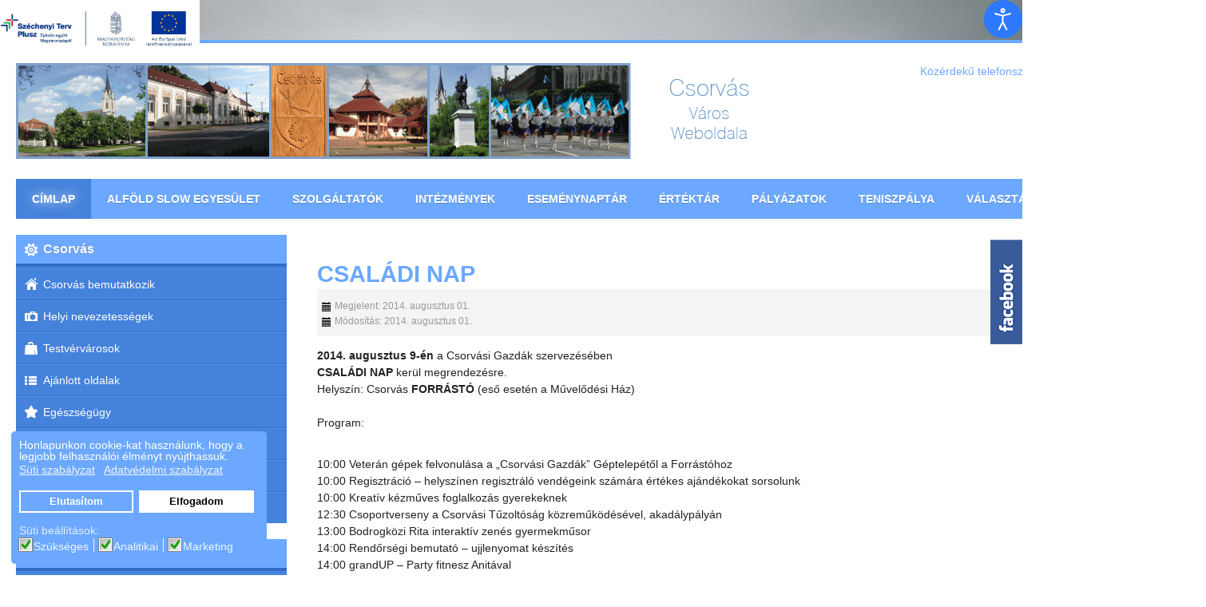

--- FILE ---
content_type: text/html; charset=utf-8
request_url: https://csorvas.hu/index.php/461-csalasi-nap
body_size: 13020
content:
<!DOCTYPE html>
<!-- jsn_nuru_pro 2.1.0 -->
<html lang="" dir="ltr">
<head>
	<base href="https://csorvas.hu/index.php/461-csalasi-nap" />
	<meta http-equiv="content-type" content="text/html; charset=utf-8" />
	<meta name="dcterms.title" content="Csorvás - Családi nap" />
	<meta name="dcterms.description" content="A Csorvási Önkormányzat hivatalos weboldala, és Csorvás település legfrisebb hírei, közleményei" />
	<meta name="description" content="A Csorvási Önkormányzat hivatalos weboldala, és Csorvás település legfrisebb hírei, közleményei" />
	<meta name="generator" content="Joomla! - Open Source Content Management" />
	<title>Csorvás  - Családi nap</title>
	<link href="/images/headers/csorvas_favicon.jpg" rel="shortcut icon" type="image/vnd.microsoft.icon" />
	<link href="https://csorvas.hu/index.php/component/search/?Itemid=101&amp;catid=8&amp;id=461&amp;format=opensearch" rel="search" title="Keresés Csorvás " type="application/opensearchdescription+xml" />
	<link href="/cache/widgetkit/widgetkit-07e98f7d.css" rel="stylesheet" type="text/css" />
	<link href="/plugins/system/jce/css/content.css?c80815be83cebbccbdca28906707f9ef" rel="stylesheet" type="text/css" />
	<link href="/media/jui/css/bootstrap.min.css?c80815be83cebbccbdca28906707f9ef" rel="stylesheet" type="text/css" />
	<link href="/media/jui/css/bootstrap-responsive.min.css?c80815be83cebbccbdca28906707f9ef" rel="stylesheet" type="text/css" />
	<link href="/media/jui/css/bootstrap-extended.css?c80815be83cebbccbdca28906707f9ef" rel="stylesheet" type="text/css" />
	<link href="/plugins/system/jsntplframework/assets/3rd-party/bootstrap/css/bootstrap-frontend.min.css" rel="stylesheet" type="text/css" />
	<link href="/plugins/system/jsntplframework/assets/3rd-party/bootstrap/css/bootstrap-responsive-frontend.min.css" rel="stylesheet" type="text/css" />
	<link href="/templates/system/css/system.css" rel="stylesheet" type="text/css" />
	<link href="/templates/system/css/general.css" rel="stylesheet" type="text/css" />
	<link href="/templates/jsn_nuru_pro/css/template.css" rel="stylesheet" type="text/css" />
	<link href="/templates/jsn_nuru_pro/css/template_pro.css" rel="stylesheet" type="text/css" />
	<link href="/templates/jsn_nuru_pro/css/colors/blue.css" rel="stylesheet" type="text/css" />
	<link href="/templates/jsn_nuru_pro/css/styles/custom.css" rel="stylesheet" type="text/css" />
	<link href="/templates/jsn_nuru_pro/css/layouts/jsn_wide.css" rel="stylesheet" type="text/css" />
	<link href="/templates/jsn_nuru_pro/css/layouts/jsn_mobile.css" rel="stylesheet" type="text/css" />
	<link href="/templates/jsn_nuru_pro/css/custom.css" rel="stylesheet" type="text/css" />
	<link href="/media/system/css/modal.css?c80815be83cebbccbdca28906707f9ef" rel="stylesheet" type="text/css" />
	<link href="https://csorvas.hu/modules/mod_sdg_facebook_slider/assets/css/style.css" rel="stylesheet" type="text/css" />
	<link href="/plugins/system/djaccessibility/module/assets/css/accessibility.css?1.14" rel="stylesheet" type="text/css" />
	<link href="https://fonts.googleapis.com/css2?family=Roboto:wght@400;700&display=swap" rel="stylesheet" type="text/css" />
	<link href="/plugins/system/gdpr/assets/css/cookieconsent.min.css" rel="stylesheet" type="text/css" />
	<link href="/plugins/system/gdpr/assets/css/jquery.fancybox.min.css" rel="stylesheet" type="text/css" />
	<style type="text/css">
	div.jsn-modulecontainer ul.menu-mainmenu ul,
	div.jsn-modulecontainer ul.menu-mainmenu ul li {
		width: 300px;
	}
	div.jsn-modulecontainer ul.menu-mainmenu ul ul {
		margin-left: 299px;
	}
	#jsn-pos-toolbar div.jsn-modulecontainer ul.menu-mainmenu ul ul {
		margin-right: 299px;
		margin-left : auto
	}
	div.jsn-modulecontainer ul.menu-sidemenu ul,
	div.jsn-modulecontainer ul.menu-sidemenu ul li {
		width: 300px;
	}
	div.jsn-modulecontainer ul.menu-sidemenu li ul {
		right: -300px;
	}
	body.jsn-direction-rtl div.jsn-modulecontainer ul.menu-sidemenu li ul {
		left: -300px;
		right: auto;
	}
	div.jsn-modulecontainer ul.menu-sidemenu ul ul {
		margin-left: 299px;
	}.djacc { font-family: Roboto, sans-serif; }div.cc-window.cc-floating{max-width:24em}@media(max-width: 639px){div.cc-window.cc-floating:not(.cc-center){max-width: none}}div.cc-window, span.cc-cookie-settings-toggler{font-size:16px}div.cc-revoke{font-size:16px}div.cc-settings-label,span.cc-cookie-settings-toggle{font-size:14px}div.cc-window.cc-banner{padding:1em 1.8em}div.cc-window.cc-floating{padding:2em 1.8em}input.cc-cookie-checkbox+span:before, input.cc-cookie-checkbox+span:after{border-radius:1px}div.cc-center,div.cc-floating,div.cc-checkbox-container,div.gdpr-fancybox-container div.fancybox-content,ul.cc-cookie-category-list li,fieldset.cc-service-list-title legend{border-radius:0px}div.cc-window a.cc-btn,span.cc-cookie-settings-toggle{border-radius:0px}div.cc-window, span.cc-cookie-settings-toggler {
  font-size: 14px;
}

div.cc-window.cc-floating {
  max-width: 320px;
}
div.cc-window.cc-floating {
  padding: 10px;
  border-radius: 5px;
}

a.cc-link label {
  display: inline-block;
  font-size: 14px;
  margin: 0;
  padding: 0;
  line-height: inherit;
  cursor: pointer;
}
	</style>
	<script type="application/json" class="joomla-script-options new">{"csrf.token":"d79edb44b33d7494a01f3026350d2eae","system.paths":{"root":"","base":""}}</script>
	<script src="/media/jui/js/jquery.min.js?c80815be83cebbccbdca28906707f9ef" type="text/javascript"></script>
	<script src="/media/jui/js/jquery-noconflict.js?c80815be83cebbccbdca28906707f9ef" type="text/javascript"></script>
	<script src="/media/jui/js/jquery-migrate.min.js?c80815be83cebbccbdca28906707f9ef" type="text/javascript"></script>
	<script src="/media/jui/js/bootstrap.min.js?c80815be83cebbccbdca28906707f9ef" type="text/javascript"></script>
	<script src="/media/system/js/caption.js?c80815be83cebbccbdca28906707f9ef" type="text/javascript"></script>
	<script src="/cache/widgetkit/widgetkit-9f7f2a3e.js" type="text/javascript"></script>
	<script src="/media/system/js/mootools-core.js?c80815be83cebbccbdca28906707f9ef" type="text/javascript"></script>
	<script src="/media/system/js/core.js?c80815be83cebbccbdca28906707f9ef" type="text/javascript"></script>
	<script src="/media/system/js/mootools-more.js?c80815be83cebbccbdca28906707f9ef" type="text/javascript"></script>
	<script src="/plugins/system/jsntplframework/assets/joomlashine/js/noconflict.js" type="text/javascript"></script>
	<script src="/plugins/system/jsntplframework/assets/joomlashine/js/utils.js" type="text/javascript"></script>
	<script src="/templates/jsn_nuru_pro/js/jsn_template.js" type="text/javascript"></script>
	<script src="/media/system/js/modal.js?c80815be83cebbccbdca28906707f9ef" type="text/javascript"></script>
	<script src="https://csorvas.hu/modules/mod_sdg_facebook_slider/assets/js/main.js" type="text/javascript"></script>
	<script src="/plugins/system/djaccessibility/module/assets/js/accessibility.min.js?1.14" type="text/javascript"></script>
	<script src="/plugins/system/gdpr/assets/js/jquery.fancybox.min.js" type="text/javascript" defer="defer"></script>
	<script src="/plugins/system/gdpr/assets/js/cookieconsent.min.js" type="text/javascript" defer="defer"></script>
	<script src="/plugins/system/gdpr/assets/js/init.js" type="text/javascript" defer="defer"></script>
	<script type="text/javascript">
jQuery(function($){ $(".dropdown-toggle").dropdown(); });jQuery(window).on('load',  function() {
				new JCaption('img.caption');
			});
				JSNTemplate.initTemplate({
					templatePrefix			: "jsn_nuru_pro_",
					templatePath			: "/templates/jsn_nuru_pro",
					enableRTL				: 0,
					enableGotopLink			: 1,
					enableMobile			: 1,
					enableMobileMenuSticky	: 1,
					enableDesktopMenuSticky	: 1,
					responsiveLayout		: ["mobile","wide"],
					mobileMenuEffect		: "default"
				});
			
		jQuery(function($) {
			SqueezeBox.initialize({});
			initSqueezeBox();
			$(document).on('subform-row-add', initSqueezeBox);

			function initSqueezeBox(event, container)
			{
				SqueezeBox.assign($(container || document).find('a.modal').get(), {
					parse: 'rel'
				});
			}
		});

		window.jModalClose = function () {
			SqueezeBox.close();
		};

		// Add extra modal close functionality for tinyMCE-based editors
		document.onreadystatechange = function () {
			if (document.readyState == 'interactive' && typeof tinyMCE != 'undefined' && tinyMCE)
			{
				if (typeof window.jModalClose_no_tinyMCE === 'undefined')
				{
					window.jModalClose_no_tinyMCE = typeof(jModalClose) == 'function'  ?  jModalClose  :  false;

					jModalClose = function () {
						if (window.jModalClose_no_tinyMCE) window.jModalClose_no_tinyMCE.apply(this, arguments);
						tinyMCE.activeEditor.windowManager.close();
					};
				}

				if (typeof window.SqueezeBoxClose_no_tinyMCE === 'undefined')
				{
					if (typeof(SqueezeBox) == 'undefined')  SqueezeBox = {};
					window.SqueezeBoxClose_no_tinyMCE = typeof(SqueezeBox.close) == 'function'  ?  SqueezeBox.close  :  false;

					SqueezeBox.close = function () {
						if (window.SqueezeBoxClose_no_tinyMCE)  window.SqueezeBoxClose_no_tinyMCE.apply(this, arguments);
						tinyMCE.activeEditor.windowManager.close();
					};
				}
			}
		};
		new DJAccessibility( {"cms":"joomla","yootheme":false,"position":"sticky","mobile_position":"sticky","layout":"popup","mobile_layout":"popup","align_position_popup":"top right","align_position_toolbar":"top right","align_mobile_position":"bottom right","breakpoint":"767px","direction":"top left","space":"1","version":"dmVyc2lvbnBybw==","speech_pitch":"1","speech_rate":"1","speech_volume":"1","ajax_url":"?option=com_ajax&plugin=Djaccessibility&format=raw"} )var gdprConfigurationOptions = { complianceType: 'opt-in',
																			  cookieConsentLifetime: 365,
																			  cookieConsentSamesitePolicy: '',
																			  cookieConsentSecure: 0,
																			  disableFirstReload: 0,
																	  		  blockJoomlaSessionCookie: 1,
																			  blockExternalCookiesDomains: 0,
																			  externalAdvancedBlockingModeCustomAttribute: '',
																			  allowedCookies: '',
																			  blockCookieDefine: 1,
																			  autoAcceptOnNextPage: 0,
																			  revokable: 1,
																			  lawByCountry: 0,
																			  checkboxLawByCountry: 0,
																			  blockPrivacyPolicy: 0,
																			  cacheGeolocationCountry: 1,
																			  countryAcceptReloadTimeout: 1000,
																			  usaCCPARegions: null,
																			  countryEnableReload: 1,
																			  customHasLawCountries: [""],
																			  dismissOnScroll: 0,
																			  dismissOnTimeout: 0,
																			  containerSelector: 'body',
																			  hideOnMobileDevices: 0,
																			  autoFloatingOnMobile: 0,
																			  autoFloatingOnMobileThreshold: 1024,
																			  autoRedirectOnDecline: 0,
																			  autoRedirectOnDeclineLink: '',
																			  showReloadMsg: 0,
																			  showReloadMsgText: 'Applying preferences and reloading the page...',
																			  defaultClosedToolbar: 0,
																			  toolbarLayout: 'basic',
																			  toolbarTheme: 'block',
																			  toolbarButtonsTheme: 'decline_first',
																			  revocableToolbarTheme: 'basic',
																			  toolbarPosition: 'bottom-left',
																			  toolbarCenterTheme: 'compact',
																			  revokePosition: 'revoke-top',
																			  toolbarPositionmentType: 1,
																			  positionCenterSimpleBackdrop: 0,
																			  positionCenterBlurEffect: 0,
																			  preventPageScrolling: 0,
																			  popupEffect: 'fade',
																			  popupBackground: '#6ca8ff',
																			  popupText: '#ffffff',
																			  popupLink: '#ffffff',
																			  buttonBackground: '#ffffff',
																			  buttonBorder: '#ffffff',
																			  buttonText: '#000000',
																			  highlightOpacity: '100',
																			  highlightBackground: '#6ca8ff',
																			  highlightBorder: '#ffffff',
																			  highlightText: '#ffffff',
																			  highlightDismissBackground: '#333333',
																		  	  highlightDismissBorder: '#ffffff',
																		 	  highlightDismissText: '#ffffff',
																			  autocenterRevokableButton: 0,
																			  hideRevokableButton: 0,
																			  hideRevokableButtonOnscroll: 0,
																			  customRevokableButton: 0,
																			  customRevokableButtonAction: 0,
																			  headerText: '<p>This site asks for consent to use your data</p>',
																			  messageText: 'Honlapunkon cookie-kat használunk, hogy a legjobb felhasználói élményt nyújthassuk.',
																			  denyMessageEnabled: 0, 
																			  denyMessage: 'You have declined cookies, to ensure the best experience on this website please consent the cookie usage.',
																			  placeholderBlockedResources: 0, 
																			  placeholderBlockedResourcesAction: '',
																	  		  placeholderBlockedResourcesText: 'You must accept cookies and reload the page to view this content',
																			  placeholderIndividualBlockedResourcesText: 'You must accept cookies from {domain} and reload the page to view this content',
																			  placeholderIndividualBlockedResourcesAction: 0,
																			  placeholderOnpageUnlock: 0,
																			  scriptsOnpageUnlock: 0,
																			  autoDetectYoutubePoster: 0,
																			  autoDetectYoutubePosterApikey: 'AIzaSyAV_WIyYrUkFV1H8OKFYG8wIK8wVH9c82U',
																			  dismissText: 'Got it!',
																			  allowText: 'Elfogadom',
																			  denyText: 'Elutasítom',
																			  cookiePolicyLinkText: 'Süti szabályzat',
																			  cookiePolicyLink: 'https://csorvas.hu/index.php/suti-szabalyzat',
																			  cookiePolicyRevocableTabText: 'Süti szabályzat',
																			  privacyPolicyLinkText: 'Adatvédelmi szabályzat',
																			  privacyPolicyLink: 'https://csorvas.hu/index.php/adatvedelmi-szabalyzat',
																			  googleCMPTemplate: 0,
																			  enableGdprBulkConsent: 0,
																			  enableCustomScriptExecGeneric: 0,
																			  customScriptExecGeneric: '',
																			  categoriesCheckboxTemplate: 'cc-checkboxes-light',
																			  toggleCookieSettings: 0,
																			  toggleCookieSettingsLinkedView: 0,
																			  toggleCookieSettingsButtonsArea: 0,
 																			  toggleCookieSettingsLinkedViewSefLink: '/index.php/component/gdpr/',
																	  		  toggleCookieSettingsText: '<span class="cc-cookie-settings-toggle">Settings <span class="cc-cookie-settings-toggler">&#x25EE;</span></span>',
																			  toggleCookieSettingsButtonBackground: '#333333',
																			  toggleCookieSettingsButtonBorder: '#ffffff',
																			  toggleCookieSettingsButtonText: '#ffffff',
																			  showLinks: 1,
																			  blankLinks: '_blank',
																			  autoOpenPrivacyPolicy: 0,
																			  openAlwaysDeclined: 0,
																			  cookieSettingsLabel: 'Süti beállítások:',
															  				  cookieSettingsDesc: 'Choose which kind of cookies you want to disable by clicking on the checkboxes. Click on a category name for more informations about used cookies.',
																			  cookieCategory1Enable: 1,
																			  cookieCategory1Name: 'Szükséges',
																			  cookieCategory1Locked: 0,
																			  cookieCategory2Enable: 0,
																			  cookieCategory2Name: 'Preferences',
																			  cookieCategory2Locked: 0,
																			  cookieCategory3Enable: 1,
																			  cookieCategory3Name: 'Analitikai',
																			  cookieCategory3Locked: 0,
																			  cookieCategory4Enable: 1,
																			  cookieCategory4Name: 'Marketing',
																			  cookieCategory4Locked: 0,
																			  cookieCategoriesDescriptions: {},
																			  alwaysReloadAfterCategoriesChange: 0,
																			  preserveLockedCategories: 0,
																			  declineButtonBehavior: 'hard',
																			  blockCheckedCategoriesByDefault: 0,
																			  reloadOnfirstDeclineall: 0,
																			  trackExistingCheckboxSelectors: '',
															  		  		  trackExistingCheckboxConsentLogsFormfields: 'name,email,subject,message',
																			  allowallShowbutton: 0,
																			  allowallText: 'Allow all cookies',
																			  allowallButtonBackground: '#ffffff',
																			  allowallButtonBorder: '#ffffff',
																			  allowallButtonText: '#000000',
																			  allowallButtonTimingAjax: 'fast',
																			  includeAcceptButton: 0,
																			  includeDenyButton: 0,
																			  trackConsentDate: 0,
																			  execCustomScriptsOnce: 1,
																			  optoutIndividualResources: 0,
																			  blockIndividualResourcesServerside: 0,
																			  disableSwitchersOptoutCategory: 0,
																			  autoAcceptCategories: 0,
																			  allowallIndividualResources: 1,
																			  blockLocalStorage: 0,
																			  blockSessionStorage: 0,
																			  externalAdvancedBlockingModeTags: 'iframe,script,img,source,link',
																			  enableCustomScriptExecCategory1: 0,
																			  customScriptExecCategory1: '',
																			  enableCustomScriptExecCategory2: 0,
																			  customScriptExecCategory2: '',
																			  enableCustomScriptExecCategory3: 0,
																			  customScriptExecCategory3: '',
																			  enableCustomScriptExecCategory4: 0,
																			  customScriptExecCategory4: '',
																			  enableCustomDeclineScriptExecCategory1: 0,
																			  customScriptDeclineExecCategory1: '',
																			  enableCustomDeclineScriptExecCategory2: 0,
																			  customScriptDeclineExecCategory2: '',
																			  enableCustomDeclineScriptExecCategory3: 0,
																			  customScriptDeclineExecCategory3: '',
																			  enableCustomDeclineScriptExecCategory4: 0,
																			  customScriptDeclineExecCategory4: '',
																			  enableCMPPreferences: 0,
																			  enableGTMEventsPreferences: 0,
																			  enableCMPStatistics: 1,
																			  enableGTMEventsStatistics: 0,
																			  enableCMPAds: 1,
																			  enableUETAds: 0,
																			  enableGTMEventsAds: 0,
																			  debugMode: 0
																		};var gdpr_ajax_livesite='https://csorvas.hu/';var gdpr_enable_log_cookie_consent=1;var gdprUseCookieCategories=1;var gdpr_ajaxendpoint_cookie_category_desc='https://csorvas.hu/index.php?option=com_gdpr&task=user.getCookieCategoryDescription&format=raw';var gdprCookieCategoryDisabled2=1;var gdprJSessCook='088acc1f6432566bea2b7135afcf4628';var gdprJSessVal='df68ab18a8b1483aa47253b60fe31c38';var gdprJAdminSessCook='68c13e32b5dc82547f875c8f642aae4f';var gdprPropagateCategoriesSession=1;var gdprAlwaysPropagateCategoriesSession=1;var gdprAlwaysCheckCategoriesSession=0;var gdprFancyboxWidth=700;var gdprFancyboxHeight=800;var gdprCloseText='Close';
	</script>
	<meta name="viewport" content="width=device-width, initial-scale=1.0, maximum-scale=2.0" />

	<!-- html5.js and respond.min.js for IE less than 9 -->
	<!--[if lt IE 9]>
	<script src="http://html5shim.googlecode.com/svn/trunk/html5.js"></script>
	<script src="/plugins/system/jsntplframework/assets/3rd-party/respond/respond.min.js"></script>
	<![endif]-->
		
	
	
	<script>
// Define dataLayer and the gtag function.
window.dataLayer = window.dataLayer || [];
function gtag(){dataLayer.push(arguments);}

// Set default consent to 'denied' as a placeholder
// Determine actual values based on your own requirements
gtag('consent', 'default', {
'ad_storage': 'denied',
'ad_user_data': 'denied',
'ad_personalization': 'denied',
'analytics_storage': 'denied',
'functionality_storage': 'denied',
'personalization_storage': 'denied',
'security_storage': 'denied',
'wait_for_update': 500 });
</script> 
	
	
	
<!-- Google tag (gtag.js) -->
<script async src="https://www.googletagmanager.com/gtag/js?id=G-DCFKJ2VTB0"></script>
<script>
  window.dataLayer = window.dataLayer || [];
  function gtag(){dataLayer.push(arguments);}
  gtag('js', new Date());

  gtag('config', 'G-DCFKJ2VTB0');
</script>

	
	
	
</head>
<body id="jsn-master" class="jsn-textstyle-custom jsn-color-blue jsn-direction-ltr jsn-responsive jsn-mobile jsn-joomla-30  jsn-com-content jsn-view-article jsn-itemid-101 jsn-homepage"><section class="djacc djacc-container djacc-popup djacc--hidden djacc--dark djacc--top-right">
			<button class="djacc__openbtn djacc__openbtn--default" aria-label="Akadálymentesítési eszközök megnyitása" title="Akadálymentesítési eszközök megnyitása">
			<svg xmlns="http://www.w3.org/2000/svg" width="48" height="48" viewBox="0 0 48 48">
				<path d="M1480.443,27.01l-3.891-7.51-3.89,7.51a1,1,0,0,1-.89.54,1.073,1.073,0,0,1-.46-.11,1,1,0,0,1-.43-1.35l4.67-9V10.21l-8.81-2.34a1,1,0,1,1,.51-1.93l9.3,2.47,9.3-2.47a1,1,0,0,1,.509,1.93l-8.81,2.34V17.09l4.66,9a1,1,0,1,1-1.769.92ZM1473.583,3a3,3,0,1,1,3,3A3,3,0,0,1,1473.583,3Zm2,0a1,1,0,1,0,1-1A1,1,0,0,0,1475.583,3Z" transform="translate(-1453 10.217)" fill="#fff"/>
			</svg>
		</button>
		<div class="djacc__panel">
		<div class="djacc__header">
			<p class="djacc__title">Akadálymentesítés</p>
			<button class="djacc__reset" aria-label="Visszaállítás" title="Visszaállítás">
				<svg xmlns="http://www.w3.org/2000/svg" width="18" height="18" viewBox="0 0 18 18">
					<path d="M9,18a.75.75,0,0,1,0-1.5,7.5,7.5,0,1,0,0-15A7.531,7.531,0,0,0,2.507,5.25H3.75a.75.75,0,0,1,0,1.5h-3A.75.75,0,0,1,0,6V3A.75.75,0,0,1,1.5,3V4.019A9.089,9.089,0,0,1,2.636,2.636,9,9,0,0,1,15.364,15.365,8.94,8.94,0,0,1,9,18Z" fill="#fff"/>
				</svg>
			</button>
			<button class="djacc__close" aria-label="Akadálymentesítési eszközök bezárása" title="Akadálymentesítési eszközök bezárása">
				<svg xmlns="http://www.w3.org/2000/svg" width="14.828" height="14.828" viewBox="0 0 14.828 14.828">
					<g transform="translate(-1842.883 -1004.883)">
						<line x2="12" y2="12" transform="translate(1844.297 1006.297)" fill="none" stroke="#fff" stroke-linecap="round" stroke-width="2"/>
						<line x1="12" y2="12" transform="translate(1844.297 1006.297)" fill="none" stroke="#fff" stroke-linecap="round" stroke-width="2"/>
					</g>
				</svg>
			</button>
		</div>
		<ul class="djacc__list">
			<li class="djacc__item djacc__item--contrast">
				<button class="djacc__btn djacc__btn--invert-colors" title="Színek invertálása">
					<svg xmlns="http://www.w3.org/2000/svg" width="24" height="24" viewBox="0 0 24 24">
						<g fill="none" stroke="#fff" stroke-width="2">
							<circle cx="12" cy="12" r="12" stroke="none"/>
							<circle cx="12" cy="12" r="11" fill="none"/>
						</g>
						<path d="M0,12A12,12,0,0,1,12,0V24A12,12,0,0,1,0,12Z" fill="#fff"/>
					</svg>
					<span class="djacc_btn-label">Színek invertálása</span>
				</button>
			</li>
			<li class="djacc__item djacc__item--contrast">
				<button class="djacc__btn djacc__btn--monochrome" title="Fekete-fehér">
					<svg xmlns="http://www.w3.org/2000/svg" width="24" height="24" viewBox="0 0 24 24">
						<g fill="none" stroke="#fff" stroke-width="2">
							<circle cx="12" cy="12" r="12" stroke="none"/>
							<circle cx="12" cy="12" r="11" fill="none"/>
						</g>
						<line y2="21" transform="translate(12 1.5)" fill="none" stroke="#fff" stroke-linecap="round" stroke-width="2"/>
						<path d="M5.853,7.267a12.041,12.041,0,0,1,1.625-1.2l6.3,6.3v2.829Z" transform="translate(-0.778 -4.278)" fill="#fff"/>
						<path d="M3.2,6.333A12.006,12.006,0,0,1,4.314,4.622l9.464,9.464v2.829Z" transform="translate(-0.778)" fill="#fff"/>
						<path d="M1.823,10.959a11.953,11.953,0,0,1,.45-2.378l11.506,11.5v2.829Z" transform="translate(-0.778)" fill="#fff"/>
					</svg>
					<span class="djacc_btn-label">Fekete-fehér</span>
				</button>
			</li>
			<li class="djacc__item djacc__item--contrast">
				<button class="djacc__btn djacc__btn--dark-contrast" title="Sötét kontraszt">
					<svg xmlns="http://www.w3.org/2000/svg" width="24" height="24" viewBox="0 0 24 24">
						<path d="M12,27A12,12,0,0,1,9.638,3.232a10,10,0,0,0,14.13,14.13A12,12,0,0,1,12,27Z" transform="translate(0 -3.232)" fill="#fff"/>
					</svg>
					<span class="djacc_btn-label">Sötét kontraszt</span>
				</button>
			</li>
			<li class="djacc__item djacc__item--contrast">
				<button class="djacc__btn djacc__btn--light-contrast" title="Világos kontraszt">
					<svg xmlns="http://www.w3.org/2000/svg" width="24" height="24" viewBox="0 0 32 32">
						<g transform="translate(7 7)" fill="none" stroke="#fff" stroke-width="2">
							<circle cx="9" cy="9" r="9" stroke="none"/>
							<circle cx="9" cy="9" r="8" fill="none"/>
						</g>
						<rect width="2" height="5" rx="1" transform="translate(15)" fill="#fff"/>
						<rect width="2" height="5" rx="1" transform="translate(26.607 3.979) rotate(45)" fill="#fff"/>
						<rect width="2" height="5" rx="1" transform="translate(32 15) rotate(90)" fill="#fff"/>
						<rect width="2" height="5" rx="1" transform="translate(28.021 26.607) rotate(135)" fill="#fff"/>
						<rect width="2" height="5" rx="1" transform="translate(15 27)" fill="#fff"/>
						<rect width="2" height="5" rx="1" transform="translate(7.515 23.071) rotate(45)" fill="#fff"/>
						<rect width="2" height="5" rx="1" transform="translate(5 15) rotate(90)" fill="#fff"/>
						<rect width="2" height="5" rx="1" transform="translate(8.929 7.515) rotate(135)" fill="#fff"/>
					</svg>
					<span class="djacc_btn-label">Világos kontraszt</span>
				</button>
			</li>
			
			<li class="djacc__item djacc__item--contrast">
				<button class="djacc__btn djacc__btn--low-saturation" title="Alacsony telítettség">
					<svg xmlns="http://www.w3.org/2000/svg" width="24" height="24" viewBox="0 0 24 24">
						<g fill="none" stroke="#fff" stroke-width="2">
							<circle cx="12" cy="12" r="12" stroke="none"/>
							<circle cx="12" cy="12" r="11" fill="none"/>
						</g>
						<path d="M0,12A12,12,0,0,1,6,1.6V22.394A12,12,0,0,1,0,12Z" transform="translate(0 24) rotate(-90)" fill="#fff"/>
					</svg>
					<span class="djacc_btn-label">Alacsony telítettség</span>
				</button>
			</li>
			<li class="djacc__item djacc__item--contrast">
				<button class="djacc__btn djacc__btn--high-saturation" title="Magas telítettség">
					<svg xmlns="http://www.w3.org/2000/svg" width="24" height="24" viewBox="0 0 24 24">
						<g fill="none" stroke="#fff" stroke-width="2">
							<circle cx="12" cy="12" r="12" stroke="none"/>
							<circle cx="12" cy="12" r="11" fill="none"/>
						</g>
						<path d="M0,12A12.006,12.006,0,0,1,17,1.088V22.911A12.006,12.006,0,0,1,0,12Z" transform="translate(0 24) rotate(-90)" fill="#fff"/>
					</svg>
					<span class="djacc_btn-label">Magas telítettség</span>
				</button>
			</li>
			<li class="djacc__item">
				<button class="djacc__btn djacc__btn--highlight-links" title="Hivatkozás kiemelése">
					<svg xmlns="http://www.w3.org/2000/svg" width="24" height="24" viewBox="0 0 24 24">
						<rect width="24" height="24" fill="none"/>
						<path d="M3.535,21.92a5.005,5.005,0,0,1,0-7.071L6.364,12.02a1,1,0,0,1,1.415,1.413L4.95,16.263a3,3,0,0,0,4.243,4.243l2.828-2.828h0a1,1,0,1,1,1.414,1.415L10.607,21.92a5,5,0,0,1-7.072,0Zm2.829-2.828a1,1,0,0,1,0-1.415L17.678,6.364a1,1,0,1,1,1.415,1.414L7.779,19.092a1,1,0,0,1-1.415,0Zm11.314-5.657a1,1,0,0,1,0-1.413l2.829-2.829A3,3,0,1,0,16.263,4.95L13.436,7.777h0a1,1,0,0,1-1.414-1.414l2.828-2.829a5,5,0,1,1,7.071,7.071l-2.828,2.828a1,1,0,0,1-1.415,0Z" transform="translate(-0.728 -0.728)" fill="#fff"/>
					</svg>
					<span class="djacc_btn-label">Hivatkozás kiemelése</span>
				</button>
			</li>
			<li class="djacc__item">
				<button class="djacc__btn djacc__btn--highlight-titles" title="Címsorok kiemelése">
					<svg xmlns="http://www.w3.org/2000/svg" width="24" height="24" viewBox="0 0 24 24">
						<rect width="2" height="14" rx="1" transform="translate(5 5)" fill="#fff"/>
						<rect width="2" height="14" rx="1" transform="translate(10 5)" fill="#fff"/>
						<rect width="2" height="14" rx="1" transform="translate(17 5)" fill="#fff"/>
						<rect width="2" height="7" rx="1" transform="translate(12 11) rotate(90)" fill="#fff"/>
						<rect width="2" height="5" rx="1" transform="translate(19 5) rotate(90)" fill="#fff"/>
						<g fill="none" stroke="#fff" stroke-width="2">
							<rect width="24" height="24" rx="4" stroke="none"/>
							<rect x="1" y="1" width="22" height="22" rx="3" fill="none"/>
						</g>
					</svg>
					<span class="djacc_btn-label">Címsorok kiemelése</span>
				</button>
			</li>
			<li class="djacc__item">
				<button class="djacc__btn djacc__btn--screen-reader" title="Képernyőolvasó">
					<svg xmlns="http://www.w3.org/2000/svg" width="24" height="24" viewBox="0 0 24 24">
						<g fill="none" stroke="#fff" stroke-width="2">
							<circle cx="12" cy="12" r="12" stroke="none"/>
							<circle cx="12" cy="12" r="11" fill="none"/>
						</g>
						<path d="M2907.964,170h1.91l1.369-2.584,2.951,8.363,2.5-11.585L2919,170h2.132" transform="translate(-2902.548 -158)" fill="none" stroke="#fff" stroke-linecap="round" stroke-linejoin="round" stroke-width="2"/>
					</svg>
					<span class="djacc_btn-label">Képernyőolvasó</span>
				</button>
			</li>
			<li class="djacc__item">
				<button class="djacc__btn djacc__btn--read-mode" title="Olvasási mód" data-label="Olvasási mód kikapcsolása">
					<svg xmlns="http://www.w3.org/2000/svg" width="24" height="24" viewBox="0 0 24 24">
						<g fill="none" stroke="#fff" stroke-width="2">
							<rect width="24" height="24" rx="4" stroke="none"/>
							<rect x="1" y="1" width="22" height="22" rx="3" fill="none"/>
						</g>
						<rect width="14" height="2" rx="1" transform="translate(5 7)" fill="#fff"/>
						<rect width="14" height="2" rx="1" transform="translate(5 11)" fill="#fff"/>
						<rect width="7" height="2" rx="1" transform="translate(5 15)" fill="#fff"/>
					</svg>
					<span class="djacc_btn-label">Olvasási mód</span>
				</button>
			</li>
			<li class="djacc__item djacc__item--full">
				<span class="djacc__arrows djacc__arrows--zoom">
					<span class="djacc__label">Tartalom méretezése</span>
					<span class="djacc__bar"></span>
					<span class="djacc__size">100<span class="djacc__percent">%</span></span>
					<button class="djacc__dec" aria-label="Tartalom méretének csökkentése" title="Tartalom méretének csökkentése">
						<svg xmlns="http://www.w3.org/2000/svg" width="10" height="2" viewBox="0 0 10 2">
							<g transform="translate(1 1)">
								<line x1="8" fill="none" stroke="#fff" stroke-linecap="round" stroke-width="2"/>
							</g>
						</svg>
					</button>
					<button class="djacc__inc" aria-label="Tartalom méretének növelése" title="Tartalom méretének növelése">
						<svg xmlns="http://www.w3.org/2000/svg" width="10" height="10" viewBox="0 0 10 10">
							<g transform="translate(1 1)">
								<line y2="8" transform="translate(4)" fill="none" stroke="#fff" stroke-linecap="round" stroke-width="2"/>
								<line x1="8" transform="translate(0 4)" fill="none" stroke="#fff" stroke-linecap="round" stroke-width="2"/>
							</g>
						</svg>
					</button>
				</span>
			</li>
			<li class="djacc__item djacc__item--full">
				<span class="djacc__arrows djacc__arrows--font-size">
					<span class="djacc__label">Betűméret</span>
					<span class="djacc__bar"></span>
					<span class="djacc__size">100<span class="djacc__percent">%</span></span>
					<button class="djacc__dec" aria-label="Betűméret csökkentése" title="Betűméret csökkentése">
						<svg xmlns="http://www.w3.org/2000/svg" width="10" height="2" viewBox="0 0 10 2">
							<g transform="translate(1 1)">
								<line x1="8" fill="none" stroke="#fff" stroke-linecap="round" stroke-width="2"/>
							</g>
						</svg>
					</button>
					<button class="djacc__inc" aria-label="Betűméret növelése" title="Betűméret növelése">
						<svg xmlns="http://www.w3.org/2000/svg" width="10" height="10" viewBox="0 0 10 10">
							<g transform="translate(1 1)">
								<line y2="8" transform="translate(4)" fill="none" stroke="#fff" stroke-linecap="round" stroke-width="2"/>
								<line x1="8" transform="translate(0 4)" fill="none" stroke="#fff" stroke-linecap="round" stroke-width="2"/>
							</g>
						</svg>
					</button>
				</span>
			</li>
			<li class="djacc__item djacc__item--full">
				<span class="djacc__arrows djacc__arrows--line-height">
					<span class="djacc__label">Sorköz</span>
					<span class="djacc__bar"></span>
					<span class="djacc__size">100<span class="djacc__percent">%</span></span>
					<button class="djacc__dec" aria-label="Sorköz csökkentése" title="Sorköz csökkentése">
						<svg xmlns="http://www.w3.org/2000/svg" width="10" height="2" viewBox="0 0 10 2">
							<g transform="translate(1 1)">
								<line x1="8" fill="none" stroke="#fff" stroke-linecap="round" stroke-width="2"/>
							</g>
						</svg>
					</button>
					<button class="djacc__inc" aria-label="Sorköz növelése" title="Sorköz növelése">
						<svg xmlns="http://www.w3.org/2000/svg" width="10" height="10" viewBox="0 0 10 10">
							<g transform="translate(1 1)">
								<line y2="8" transform="translate(4)" fill="none" stroke="#fff" stroke-linecap="round" stroke-width="2"/>
								<line x1="8" transform="translate(0 4)" fill="none" stroke="#fff" stroke-linecap="round" stroke-width="2"/>
							</g>
						</svg>
					</button>
				</span>
			</li>
			<li class="djacc__item djacc__item--full">
				<span class="djacc__arrows djacc__arrows--letter-spacing">
					<span class="djacc__label">Betűköz</span>
					<span class="djacc__bar"></span>
					<span class="djacc__size">100<span class="djacc__percent">%</span></span>
					<button class="djacc__dec" aria-label="Betűköz csökkentése" title="Betűköz csökkentése">
						<svg xmlns="http://www.w3.org/2000/svg" width="10" height="2" viewBox="0 0 10 2">
							<g transform="translate(1 1)">
								<line x1="8" fill="none" stroke="#fff" stroke-linecap="round" stroke-width="2"/>
							</g>
						</svg>
					</button>
					<button class="djacc__inc" aria-label="Betűköz növelése" title="Betűköz növelése">
						<svg xmlns="http://www.w3.org/2000/svg" width="10" height="10" viewBox="0 0 10 10">
							<g transform="translate(1 1)">
								<line y2="8" transform="translate(4)" fill="none" stroke="#fff" stroke-linecap="round" stroke-width="2"/>
								<line x1="8" transform="translate(0 4)" fill="none" stroke="#fff" stroke-linecap="round" stroke-width="2"/>
							</g>
						</svg>
					</button>
				</span>
			</li>
					</ul>
			</div>
</section>
<a name="top" id="top"></a>
<div id="jsn-page" class="container">
	<div id="jsn-header">
		<div id="jsn-logo" class="pull-left">
			<a href="/index.php" title=""><img src="/images/logo.png" alt="Logo" id="jsn-logo-desktop" width="920" height="120" /></a>		</div>
		<div id="jsn-headerright" class="pull-right">
							<div id="jsn-pos-top">
					<div class=" jsn-modulecontainer"><div class="jsn-modulecontainer_inner"><div class="jsn-modulecontent">
<div  >
	<p><a href="/index.php/kozerdeku-telefonszam">Közérdekű telefonszámok</a> | <a href="/index.php/kapcsolat">Kapcsolat</a></p></div><div class="clearbreak"></div></div></div></div><div class=" jsn-modulecontainer"><div class="jsn-modulecontainer_inner"><div class="jsn-modulecontent">   
<div class="mod_fantastic_facebook_sidebar ">

<div id="fb-root"></div>
<script>(function(d, s, id) {
  var js, fjs = d.getElementsByTagName(s)[0];
  if (d.getElementById(id)) return;
  js = d.createElement(s); js.id = id;
  js.src = 'https://connect.facebook.net/en_GB/sdk.js#xfbml=1&version=v2.11';
  fjs.parentNode.insertBefore(js, fjs);
}(document, 'script', 'facebook-jssdk'));</script>

    <div id="flyouttab">
        <div class="flyinset">
            <div id="flybutton" style="right: 0px;top:150px;"><img src="/modules/mod_sdg_facebook_slider/assets/img/ficon3.png"></div>
            <div id="flyarea" style="right: -350px;top:150px;">
                <div class="form-close">X</div>
                 <div class="form-area">
                      <div class="fb-page" data-href="https://facebook.com/csorvasvarosonkormanyzata" 
                               data-tabs="timeline" data-width="450" 
                               data-height="550" 
                               data-small-header="false" 
                               data-adapt-container-width="true" 
                               data-hide-cover="false" 
                               data-show-facepile="true">
                        <div class="fb-xfbml-parse-ignore">
                             <blockquote cite="https://facebook.com/csorvasvarosonkormanyzata"><a href="https://facebook.com/csorvasvarosonkormanyzata">Csorvás város</a></blockquote>
                        </div>
                      </div>
                
                </div>
            </div>
        </div>
    </div>   
</div>

<style>
div#flyouttab {
	top: 150px;
	right: 0px;
}
</style><div class="clearbreak"></div></div></div></div><div class=" jsn-modulecontainer"><div class="jsn-modulecontainer_inner"><div class="jsn-modulecontent">
<div  >
	<div style="position: fixed; top: 0px; left: 0px; z-index: 99999; width: 250px;"><a href="/index.php/palyazatok/top-plusz"> <img src="/images/infoblokk_top_plusz.jpg" alt="Ficon3" /> </a></div></div><div class="clearbreak"></div></div></div></div>
					<div class="clearbreak"></div>
				</div>
						</div>
		<div class="clearbreak"></div>
					<div id="jsn-menu"><div id="jsn-menu-inner">
											<div id="jsn-pos-mainmenu" >
							<div class="_menu jsn-modulecontainer"><div class="jsn-modulecontainer_inner"><div class="jsn-modulecontent"><span id="jsn-menu-toggle-parent" class="jsn-menu-toggle">Menu</span>
<ul class="menu-mainmenu">
<li class="jsn-menu-mobile-control"><span class="close-menu"><i class="fa fa-times"></i></span></li> 
<li  class="current active first jsn-icon-home"><a class="current" href="/index.php" >
	<i class="jsn-icon-home "></i>
	<span>
		Címlap	</span>
</a></li><li  class=""><a  href="/index.php/alfold-slow-egy" >
	<i class=" "></i>
	<span>
		Alföld Slow Egyesület	</span>
</a></li><li  class="parent"><a  href="/index.php/szolgaltatok" >
	<i class=" "></i>
	<span>
		Szolgáltatók	</span>
</a><span class="jsn-menu-toggle"></span><ul><li  class="first"><a  href="/index.php/szolgaltatok/vendeglatohelyek" >
	<i class=" "></i>
	<span>
		Vendéglátóhelyek	</span>
</a></li><li  class=""><a  href="/index.php/szolgaltatok/szallaslehetosegek" >
	<i class=" "></i>
	<span>
		Szálláslehetőségek	</span>
</a></li><li  class="last"><a  href="/index.php/szolgaltatok/cegek-vallalkozok" >
	<i class=" "></i>
	<span>
		Cégek, vállalkozók	</span>
</a></li></ul></li><li  class="parent"><a  href="/index.php/inezmenyek" >
	<i class=" "></i>
	<span>
		Intézmények	</span>
</a><span class="jsn-menu-toggle"></span><ul><li  class="first"><a  href="/index.php/inezmenyek/egyhazak" >
	<i class=" "></i>
	<span>
		Egyházak	</span>
</a></li><li  class=""><a  href="/index.php/inezmenyek/intezmenyek" >
	<i class=" "></i>
	<span>
		Intézmények	</span>
</a></li><li  class=""><a  href="/index.php/inezmenyek/kozszolgaltatok" >
	<i class=" "></i>
	<span>
		Közszolgáltatók	</span>
</a></li><li  class="last"><a  href="/index.php/inezmenyek/civil-szervezetek" >
	<i class=" "></i>
	<span>
		Civil szervezetek	</span>
</a></li></ul></li><li  class=""><a  href="/index.php/esemenynaptar" >
	<i class=" "></i>
	<span>
		Eseménynaptár	</span>
</a></li><li  class="parent"><a  href="/index.php/ertektar" >
	<i class=" "></i>
	<span>
		Értéktár	</span>
</a><span class="jsn-menu-toggle"></span><ul><li  class="first last"><a  href="/index.php/ertektar/ertektarral-kapcsolatos-hirek" >
	<i class=" "></i>
	<span>
		Értéktárral kapcsolatos hírek	</span>
</a></li></ul></li><li  class="parent"><a  href="/index.php/palyazatok" >
	<i class=" "></i>
	<span>
		Pályázatok	</span>
</a><span class="jsn-menu-toggle"></span><ul><li  class="parent first"><a  href="/index.php/palyazatok/top-plusz" >
	<i class=" "></i>
	<span>
		TOP_PLUSZ	</span>
</a><span class="jsn-menu-toggle"></span><ul><li  class="first"><a  href="/index.php/palyazatok/top-plusz/top-plusz-3-4-1-23-bc1-2023-00001" >
	<i class=" "></i>
	<span>
		TOP_PLUSZ-3.4.1-23-BC1-2023-00001	</span>
</a></li><li  class="last"><a  href="/index.php/palyazatok/top-plusz/top-plusz-6-2-1-23-bc1-2023-00003" >
	<i class=" "></i>
	<span>
		TOP_Plusz-6.2.1-23-BC1-2023-00003	</span>
</a></li></ul></li><li  class="parent"><a  href="/index.php/palyazatok/top" >
	<i class=" "></i>
	<span>
		TOP	</span>
</a><span class="jsn-menu-toggle"></span><ul><li  class="first"><a  href="/index.php/palyazatok/top/top-1-4-1-16-bs1-2018-00044" >
	<i class=" "></i>
	<span>
		TOP-1.4.1-16-BS1-2018-00044	</span>
</a></li><li  class=""><a  href="/index.php/palyazatok/top/top-3-2-1-15-bs1-2016-00061" >
	<i class=" "></i>
	<span>
		TOP-3.2.1-15-BS1-2016-00061	</span>
</a></li><li  class=""><a  href="/index.php/palyazatok/top/top-4-1-1-15-bs1-2016-00006" >
	<i class=" "></i>
	<span>
		TOP-4.1.1-15-BS1-2016-00006	</span>
</a></li><li  class=""><a  href="/index.php/palyazatok/top/top-3-2-1-16-bs1-2017-00018" >
	<i class=" "></i>
	<span>
		TOP-3.2.1-16-BS1-2017-00018	</span>
</a></li><li  class=""><a  href="/index.php/palyazatok/top/top-3-1-1-15-bs1-2016-00025" >
	<i class=" "></i>
	<span>
		TOP-3.1.1-15-BS1-2016-00025	</span>
</a></li><li  class=""><a  href="/index.php/palyazatok/top/top-1-4-1-19-bs1-2019-00014" >
	<i class=" "></i>
	<span>
		TOP-1.4.1-19-BS1-2019-00014	</span>
</a></li><li  class=""><a  href="/index.php/palyazatok/top/top-3-2-1-16-bs1-2018-00093" >
	<i class=" "></i>
	<span>
		TOP-3.2.1-16-BS1-2018-00093	</span>
</a></li><li  class=""><a  href="/index.php/palyazatok/top/top-1-4-1-16-bs1-2017-00010" >
	<i class=" "></i>
	<span>
		TOP-1.4.1-16-BS1-2017-00010	</span>
</a></li><li  class="last"><a  href="/index.php/palyazatok/top/top-5-3-1-16-bs1-2017-00011" >
	<i class=" "></i>
	<span>
		TOP-5.3.1-16-BS1-2017-00011	</span>
</a></li></ul></li><li  class="parent"><a  href="/index.php/palyazatok/mfp" >
	<i class=" "></i>
	<span>
		MFP	</span>
</a><span class="jsn-menu-toggle"></span><ul><li  class="first"><a  href="/index.php/palyazatok/mfp/mfp-aee-2020" >
	<i class=" "></i>
	<span>
		MFP-AEE/2020	</span>
</a></li><li  class=""><a  href="/index.php/palyazatok/mfp/mfp-bja-2020" >
	<i class=" "></i>
	<span>
		MFP-BJA/2020	</span>
</a></li><li  class=""><a  href="/index.php/palyazatok/mfp/mfp-ktf-2020" >
	<i class=" "></i>
	<span>
		MFP-KTF/2020	</span>
</a></li><li  class=""><a  href="/index.php/palyazatok/mfp/mfp-kke-2020" >
	<i class=" "></i>
	<span>
		MFP-KKE/2020	</span>
</a></li><li  class=""><a  href="/index.php/palyazatok/mfp/mfp-ojf-2020" >
	<i class=" "></i>
	<span>
		MFP-OJF/2020	</span>
</a></li><li  class=""><a  href="/index.php/palyazatok/mfp/mfp-fvt-2020" >
	<i class=" "></i>
	<span>
		MFP-FVT/2020	</span>
</a></li><li  class=""><a  href="/index.php/palyazatok/mfp/mfp-otik-2021" >
	<i class=" "></i>
	<span>
		MFP-ÖTIK/2021 EDISON	</span>
</a></li><li  class=""><a  href="/index.php/palyazatok/mfp/mfp-otik-2021-varoshaza" >
	<i class=" "></i>
	<span>
		MFP-ÖTIK/2021 VÁROSHÁZA	</span>
</a></li><li  class=""><a  href="/index.php/palyazatok/mfp/mfp-koeb-2022" >
	<i class=" "></i>
	<span>
		MFP-KOEB/2022	</span>
</a></li><li  class=""><a  href="/index.php/palyazatok/mfp/mfp-uhk-2022" >
	<i class=" "></i>
	<span>
		MFP-UHK/2022	</span>
</a></li><li  class=""><a  href="/index.php/palyazatok/mfp/mfp-otif-2022" >
	<i class=" "></i>
	<span>
		MFP-ÖTIF/2022	</span>
</a></li><li  class=""><a  href="/index.php/palyazatok/mfp/mfp-otik-2022" >
	<i class=" "></i>
	<span>
		MFP-ÖTIK/2022	</span>
</a></li><li  class=""><a  href="/index.php/palyazatok/mfp/mfp-uhj-2023" >
	<i class=" "></i>
	<span>
		MFP-UHJ/2023	</span>
</a></li><li  class="last"><a  href="/index.php/palyazatok/mfp/mfp-otifb-2024" >
	<i class=" "></i>
	<span>
		MFP-ÖTIFB/2024	</span>
</a></li></ul></li><li  class=""><a  href="/index.php/palyazatok/efop-1-5-2-16-2017-00033" >
	<i class=" "></i>
	<span>
		EFOP-1.5.2-16-2017-00033	</span>
</a></li><li  class=""><a  href="/index.php/palyazatok/vp6-19-2-1-54-10-19" >
	<i class=" "></i>
	<span>
		VP6-19.2.1.-54-10-19 	</span>
</a></li><li  class=""><a  href="/index.php/palyazatok/vp6-7-2-1-1-21" >
	<i class=" "></i>
	<span>
		VP6-7.2.1.1-21	</span>
</a></li><li  class=""><a  href="/index.php/palyazatok/vp6-19-2-1-54-11-21" >
	<i class=" "></i>
	<span>
		VP6-19.2.1.-54-11-21	</span>
</a></li><li  class="parent last"><a  href="/index.php/palyazatok/szennyviztisztito-telep" >
	<i class=" "></i>
	<span>
		Szennyvíztisztító telep	</span>
</a><span class="jsn-menu-toggle"></span><ul><li  class="first"><a  href="/index.php/palyazatok/szennyviztisztito-telep/kehop-2-2-2-15-2021-00156" >
	<i class=" "></i>
	<span>
		KEHOP-2.2.2-15-2021-00156	</span>
</a></li><li  class="last"><a  href="/index.php/palyazatok/szennyviztisztito-telep/kehop-plusz-2-1-10-23-2024-00003" >
	<i class=" "></i>
	<span>
		KEHOP_PLUSZ-2.1.10-23-2024-00003	</span>
</a></li></ul></li></ul></li><li  class=""><a  href="/index.php/teniszpalya" >
	<i class=" "></i>
	<span>
		Teniszpálya	</span>
</a></li><li  class="parent"><a  href="/index.php/valasztasi-informaciok-2026" >
	<i class=" "></i>
	<span>
		Választási információk (2026)	</span>
</a><span class="jsn-menu-toggle"></span><ul><li  class="first"><a  href="/index.php/valasztasi-informaciok-2026/valasztasi-szervek" >
	<i class=" "></i>
	<span>
		Választási szervek	</span>
</a></li><li  class="">	<a  href="https://www.valasztas.hu/ugyintezes" >
		<span>
		Választási ügyintézés		</span>
	</a>
	</li><li  class="">	<a  href="https://www.valasztas.hu/ogy2026" >
		<span>
		2026. évi választás		</span>
	</a>
	</li><li  class="last"><a  href="/index.php/valasztasi-informaciok-2026/korabbi-valasztasok" >
	<i class=" "></i>
	<span>
		Korábbi választások	</span>
</a></li></ul></li></ul><div class="clearbreak"></div></div></div></div>
													</div>
																	<span id="jsn-desktopswitch">
					<a href="#" onclick="javascript: JSNUtils.setTemplateAttribute('jsn_nuru_pro_','mobile','no'); return false;"></a>
				</span>
						<span id="jsn-mobileswitch">
					<a href="#" onclick="javascript: JSNUtils.setTemplateAttribute('jsn_nuru_pro_','mobile','yes'); return false;"></a>
				</span>
											<div class="clearbreak"></div>
				</div></div>
				</div>
		<div id="jsn-body">
		<div id="jsn-content" class="jsn-hasleft ">
			<div id="jsn-content_inner" class="row-fluid">
										<div id="jsn-maincontent" class="span9 order2 offset3 row-fluid">
																<div id="jsn-centercol" class="span12 order1 ">
										<div id="jsn-centercol_inner">
																						<div id="jsn-mainbody-content" class=" jsn-hasmainbody">
																									<div id="jsn-mainbody">
														<div id="system-message-container">
	</div>

														<div class="item-page">
	
		<div class="page-header">
		<h2>
															<a href="/index.php/461-csalasi-nap"> Családi nap</a>
									</h2>
				</div>
		<div class="jsn-article-toolbar">
			<div class="article-info muted">
			<dl class="article-info">
			<dt class="article-info-term">Részletek</dt>

						
							<dd class="published">
					<span class="icon-calendar"></span> Megjelent: 2014. augusztus 01.				</dd>
			
												<dd class="modified">
						<span class="icon-calendar"></span> Módosítás: 2014. augusztus 01.					</dd>
								
										</dl>
		</div>
							<div class="clearfix"></div>
	</div>
		
								<p><strong>2014. augusztus 9-én</strong> a Csorvási Gazdák szervezésében<br /><strong>CSALÁDI NAP</strong> kerül megrendezésre.<br />Helyszín: Csorvás<strong> FORRÁSTÓ</strong> (eső esetén a Művelődési Ház)<br /><br />Program:</p>
 
<p><br />10:00 Veterán gépek felvonulása a „Csorvási Gazdák” Géptelepétől a Forrástóhoz<br />10:00 Regisztráció – helyszínen regisztráló vendégeink számára értékes ajándékokat sorsolunk<br />10:00 Kreatív kézműves foglalkozás gyerekeknek     <br />12:30 Csoportverseny a Csorvási Tűzoltóság közreműködésével, akadálypályán<br />13:00 Bodrogközi Rita interaktív zenés gyermekműsor<br />14:00 Rendőrségi bemutató – ujjlenyomat készítés<br />14:00 grandUP – Party fitnesz Anitával<br />15:00 Strandkézilabda bemutató mérkőzés Csorvás-Orosháza női csapataival<br />16:00 Megnyitó, köszöntő – Szilágyi Menyhért, Kelemen Mihály<br />16:30 Meglepetés koncert<br />17:00 Modellhajó bemutató<br />18:00 Vacsora<br />19:00 Dirty Slippers koncert<br />20:00 Magyar István &amp; Szőkéné Óré Angéla koncert<br /><br /><br /><br /><br />A napot tűzijátékkal zárjuk!<br />Minden kedves érdeklődőt szeretettel várunk! <br /><br />Egész napos program:<br />Ügyességi játékok<br />A hangulatot DJ GULI biztosítja<br />Ugráló vár<br />Strandfoci, strandkézilabda, strandröplabda</p>
	
							 </div>

													</div>
																								</div>
																					</div>
									</div>
															</div>
												<div id="jsn-leftsidecontent" class="span3 order1 offset-12">
							<div id="jsn-leftsidecontent_inner">
								<div id="jsn-pos-left">
									<div class="solid-2 jsn-icon-settings jsn-modulecontainer"><div class="jsn-modulecontainer_inner"><h3 class="jsn-moduletitle"><span class="jsn-moduleicon">Csorvás</span></h3><div class="jsn-modulecontent"><span  class="jsn-menu-toggle">Menu</span>
<ul class="menu-sidemenu menu-iconmenu menu-richmenu">
<li class="jsn-menu-mobile-control"><span class="close-menu"><i class="fa fa-times"></i></span></li> 
<li  class="first jsn-icon-home"><a class="jsn-nodescription" href="/index.php/csorvas-bemutatkozik" >
	<i class="jsn-icon-home "></i>
	<span>
		Csorvás bemutatkozik	</span>
</a></li><li  class="jsn-icon-image"><a class="jsn-nodescription" href="/index.php/helyi-nevezetessegek" >
	<i class="jsn-icon-image "></i>
	<span>
		Helyi nevezetességek	</span>
</a></li><li  class="jsn-icon-cart"><a class="jsn-nodescription" href="/index.php/testvervarosok" >
	<i class="jsn-icon-cart "></i>
	<span>
		Testvérvárosok	</span>
</a></li><li  class="jsn-icon-selection"><a class="jsn-nodescription" href="/index.php/ajanlott-oldalak" >
	<i class="jsn-icon-selection "></i>
	<span>
		Ajánlott oldalak	</span>
</a></li><li  class="jsn-icon-star"><a class="jsn-nodescription" href="/index.php/egeszsegugy" >
	<i class="jsn-icon-star "></i>
	<span>
		Egészségügy	</span>
</a></li><li  class="jsn-icon-article"><a class="jsn-nodescription" href="/index.php/de-die-stadt-csorvas" >
	<i class="jsn-icon-article "></i>
	<span>
		DE: Die Stadt Csorvás	</span>
</a></li><li  class="jsn-icon-article"><a class="jsn-nodescription" href="/index.php/en-the-city-of-csorvas" >
	<i class="jsn-icon-article "></i>
	<span>
		EN: The city of Csorvás	</span>
</a></li><li  class="last jsn-icon-cart"><a class="jsn-nodescription" href="/index.php/terkep" >
	<i class="jsn-icon-cart "></i>
	<span>
		Térkép	</span>
</a></li></ul><div class="clearbreak"></div></div></div></div><div class="solid-2 jsn-icon-settings jsn-modulecontainer"><div class="jsn-modulecontainer_inner"><h3 class="jsn-moduletitle"><span class="jsn-moduleicon">Városháza</span></h3><div class="jsn-modulecontent"><span  class="jsn-menu-toggle">Menu</span>
<ul class="menu-sidemenu menu-iconmenu menu-richmenu">
<li class="jsn-menu-mobile-control"><span class="close-menu"><i class="fa fa-times"></i></span></li> 
<li  class="first"><a class="jsn-nodescription" href="/index.php/polgarmesteri-hivatal" >
	<i class=" "></i>
	<span>
		Polgármesteri Hivatal	</span>
</a></li><li  class=""><a class="jsn-nodescription" href="/index.php/polgarmester-tisztsegviselok" >
	<i class=" "></i>
	<span>
		Polgármester, tisztségviselők	</span>
</a></li><li  class=""><a class="jsn-nodescription" href="/index.php/kepviselo-testulet-bizottsagok" >
	<i class=" "></i>
	<span>
		Képviselő testület, bizottságok	</span>
</a></li><li  class=""><a class="jsn-nodescription" href="/index.php/rendeletek-palyazatok-hep" >
	<i class=" "></i>
	<span>
		Rendeletek, HEP	</span>
</a></li><li  class=""><a class="jsn-nodescription" href="/index.php/kozerdeku-adatok" >
	<i class=" "></i>
	<span>
		Közérdekű adatok	</span>
</a></li><li  class="">	<a  href="https://kozadat.hu/kereso/kozfeladatot-ellato-szervek/adatlap/2398" >
		<span>
		<img src="/images/kozadatkereso_logo_0.jpg" alt="kozadat_csorvas" width="147" height="24" />		</span>
	</a>
	</li><li  class=""><a class="jsn-nodescription" href="/index.php/cikk-archivum-2007-2012" >
	<i class=" "></i>
	<span>
		Cikk archívum (2007-2012)	</span>
</a></li><li  class=""><a class="jsn-nodescription" href="/index.php/e-ugyintezes" >
	<i class=" "></i>
	<span>
		e-ügyintézés	</span>
</a></li><li  class=""><a class="jsn-nodescription" href="/index.php/valasztas" >
	<i class=" "></i>
	<span>
		Választás 2019	</span>
</a></li><li  class="parent"><a class="jsn-nodescription" href="/index.php/valasztasi-informaciok" >
	<i class=" "></i>
	<span>
		Választási Információk (2024)	</span>
</a><span class="jsn-menu-toggle"></span><ul><li  class="first"><a class="jsn-nodescription" href="/index.php/valasztasi-informaciok/valasztasi-szervek" >
	<i class=" "></i>
	<span>
		Választási szervek	</span>
</a></li><li  class="">	<a  href="http://valasztas.hu/ugyintezes" >
		<span>
		Választási ügyintézés		</span>
	</a>
	</li><li  class="parent"><a class="jsn-nodescription" href="/index.php/valasztasi-informaciok/2024-evi-altalanos-valasztasok" >
	<i class=" "></i>
	<span>
		2024. évi általános választások	</span>
</a><span class="jsn-menu-toggle"></span><ul><li  class="first"><a class="jsn-nodescription" href="/index.php/valasztasi-informaciok/2024-evi-altalanos-valasztasok/valasztopolgaroknak" >
	<i class=" "></i>
	<span>
		Választópolgároknak	</span>
</a></li><li  class="last"><a class="jsn-nodescription" href="/index.php/valasztasi-informaciok/2024-evi-altalanos-valasztasok/jelolteknek" >
	<i class=" "></i>
	<span>
		Jelölteknek	</span>
</a></li></ul></li><li  class=""><a class="jsn-nodescription" href="/index.php/valasztasi-informaciok/hvb-ulesek-idopontja-napirendje" >
	<i class=" "></i>
	<span>
		HVB ülések időpontja, napirendje	</span>
</a></li><li  class="last"><a class="jsn-nodescription" href="/index.php/valasztasi-informaciok/korabbi-valasztasok" >
	<i class=" "></i>
	<span>
		Korábbi választások	</span>
</a></li></ul></li><li  class=""><a class="jsn-nodescription" href="/index.php/letoltheto-nyomtatvanyok" >
	<i class=" "></i>
	<span>
		Letölthető nyomtatványok	</span>
</a></li><li  class="last"><a class="jsn-nodescription" href="/index.php/hirdetmenyek" >
	<i class=" "></i>
	<span>
		Hirdetmények	</span>
</a></li></ul><div class="clearbreak"></div></div></div></div><div class="solid-2 jsn-icon-settings jsn-modulecontainer"><div class="jsn-modulecontainer_inner"><h3 class="jsn-moduletitle"><span class="jsn-moduleicon">Kultúra, szórakozás</span></h3><div class="jsn-modulecontent"><span  class="jsn-menu-toggle">Menu</span>
<ul class="menu-sidemenu menu-iconmenu menu-richmenu">
<li class="jsn-menu-mobile-control"><span class="close-menu"><i class="fa fa-times"></i></span></li> 
<li  class="first"><a class="jsn-nodescription" href="/index.php/csorvasi-hirado" >
	<i class=" "></i>
	<span>
		Csorvási Híradó	</span>
</a></li><li  class="last"><a class="jsn-nodescription" href="/index.php/galeria" >
	<i class=" "></i>
	<span>
		Galéria	</span>
</a></li></ul><div class="clearbreak"></div></div></div></div><div class="solid-2 jsn-icon-search jsn-modulecontainer"><div class="jsn-modulecontainer_inner"><h3 class="jsn-moduletitle"><span class="jsn-moduleicon">Keresés</span></h3><div class="jsn-modulecontent"><form action="/index.php" method="post">
	<div class="search">
		<label for="mod-search-searchword"></label><input name="searchword" id="mod-search-searchword" maxlength="200"  class="inputbox" type="text" size="24" value="Keresés..."  onblur="if (this.value=='') this.value='Keresés...';" onfocus="if (this.value=='Keresés...') this.value='';" />	<input type="hidden" name="task" value="search" />
	<input type="hidden" name="option" value="com_search" />
	<input type="hidden" name="Itemid" value="101" />
	</div>
</form>
<div class="clearbreak"></div></div></div></div>
								</div>
							</div>
						</div>
									</div>
		</div>
			</div>
			<div id="jsn-footer">
			<div id="jsn-footermodules" class="jsn-modulescontainer jsn-modulescontainer2 row-fluid">
									<div id="jsn-pos-footer" class="span6">
						<div class=" jsn-modulecontainer"><div class="jsn-modulecontainer_inner"><div class="jsn-modulecontent">
<div  >
	<p><strong>Copyright © 2025 Csorvás Város Önkormányzata</strong><br />Szerkesztőség és kiadó: Csorvás Város Polgármesteri Hivatala<br />Felelős kiadó: Baráth Lajos polgármester</p></div><div class="clearbreak"></div></div></div></div><div class=" jsn-modulecontainer"><div class="jsn-modulecontainer_inner"><div class="jsn-modulecontent"><span  class="jsn-menu-toggle">Menu</span>
<ul class="menu-divmenu">
<li class="jsn-menu-mobile-control"><span class="close-menu"><i class="fa fa-times"></i></span></li> 
<li  class="first last"><a  href="/index.php/impresszum" >
	<i class=" "></i>
	<span>
		Impresszum	</span>
</a></li></ul><div class="clearbreak"></div></div></div></div>
					</div>
										<div id="jsn-pos-bottom" class="span6">
						<div class=" jsn-modulecontainer"><div class="jsn-modulecontainer_inner"><div class="jsn-modulecontent">
<div  >
	<p><strong>Ötletes Megoldások Kft.</strong><br /><a href="https://www.otletesmegoldasok.hu" target="_blank" rel="noopener">Webdeisign</a> | <a href="https://www.otletesmegoldasok.hu/hosting/webtarhely" target="_blank" rel="noopener">Webhost</a><br /><a href="https://jogtisztaszoftver.hu" target="_blank" rel="noopener">Szoftver értékesítés</a></p></div><div class="clearbreak"></div></div></div></div>
					</div>
									<div class="clearbreak"></div>
			</div>
		</div>
		</div>
	<a id="jsn-gotoplink" href="https://csorvas.hu/index.php/461-csalasi-nap#top">
		<span>Vissza felülre</span>
	</a>
	
</body>
</html>
